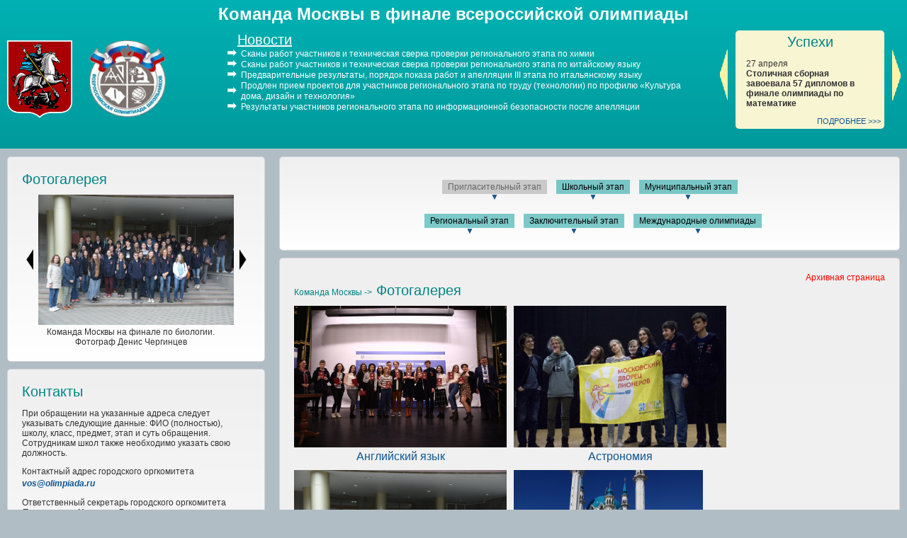

--- FILE ---
content_type: text/html; charset=UTF-8
request_url: https://vos.olimpiada.ru/team/year/2019/galery
body_size: 7245
content:
<!DOCTYPE html>
<html>
<head>
<script src="/Admin/js/jquery-1.7.min.js"></script>
<script src="/Admin/js/jquery.form.js"></script>
<script type="text/javascript" src="https://www.google.com/jsapi"></script>
<script src="/Admin/js/user_functions.js?ver=1"></script>
<script>
google.load("visualization", "1", {packages:["corechart"]});
</script>
<title>Всероссийская олимпиада в Москве | Команда Москвы</title>
<meta name="description" content="">
<meta name="keywords" content="">
<link media="all" href="/css/style.css?date=20260201013448" rel="stylesheet">
<link media="all" href="/css/header.css?date=20260201013448" rel="stylesheet">
<script src="/js/tabs.js"></script>
<script src="/js/functions.js?v=2"></script>
<script type="text/javascript" src="/js/fancybox/jquery.mousewheel-3.0.6.pack.js"></script>
<script type="text/javascript" src="/js/fancybox/jquery.fancybox.js?v=2.1.2"></script>
<script type="text/javascript" src="/Admin/js/ui.datepicker.js"></script>
<!-- Letovo VK -->
<script type="text/javascript">!function(){var t=document.createElement("script");t.type="text/javascript",t.async=!0,t.src="https://vk.com/js/api/openapi.js?162",t.onload=function(){VK.Retargeting.Init("VK-RTRG-419236-5XN5H"),VK.Retargeting.Hit()},document.head.appendChild(t)}();</script><noscript><img src="https://vk.com/rtrg?p=VK-RTRG-419236-5XN5H" style="position:fixed; left:-999px;" alt=""/></noscript>
<!-- Letovo VK -->
<link type="text/css" href="/Admin/js/latest.css" rel="stylesheet"/>
<link rel="stylesheet" type="text/css" href="/js/fancybox/jquery.fancybox.css?v=2.1.2" media="screen" />
<link rel="icon" type="image/png" href="/files/imagecache/c05e85be5ba290adc69499c355fb4093.png" /><link rel="apple-touch-icon" sizes="57x57" href="/files/imagecache/1a8f0440c62429bccf9feb2a2872f61a.png"><link rel="apple-touch-icon" sizes="114x114" href="/files/imagecache/48a738918acf2bd11846d2b7ee9d0038.png"><link rel="apple-touch-icon" sizes="72x72" href="/files/imagecache/da8a6f019bafba7b8e81d8078f0a9226.png"><link rel="apple-touch-icon" sizes="144x144" href="/files/imagecache/d49dda580721f83725b50f0f56d62c7b.png"><link rel="apple-touch-icon" sizes="60x60" href="/files/imagecache/b72cea7198dd17d3d4a1bddf54ac8f45.png"><link rel="apple-touch-icon" sizes="120x120" href="/files/imagecache/a19f981f448f7a8f53aae8f13daac4d5.png"><link rel="apple-touch-icon" sizes="76x76" href="/files/imagecache/c9072d2560ec803a91a5a6d96840cea3.png"><link rel="apple-touch-icon" sizes="152x152" href="/files/imagecache/704c2394815aa2fc3384032fe7a65d79.png"></head><body><table class="main_table" cellpadding="0" cellspacing="0">
    <tr>
        <td class="head">
			<table style="width:100%; min-width:1190px;">
	<tr>
		<td style="text-align:center;"><a class="site_name" href="/team">Команда Москвы в финале всероссийской олимпиады</a></td>
	</tr>
</table>
<table class="team-head" cellspacing=0 cellpadding=0 style="position:absolute; top:0; z-index:2; width:100%; min-width:1190px; margin-top: 40px;">
	<tr>
		<td style="width:270px; padding-left:10px; font-size:16px; text-align:left; padding-right:15px; padding-top:0px; position:relative; color:#fff; vertical-align:middle">
			<a class="gerb" href="/"><img src="/images/gerb.png"></a>
			<a class="logo" href="/"><img src="/images/logo.png"></a>
		</td>
		<td style="padding-left:15px; padding-right:15px; padding-top:5px; position:relative;">
			<table class="news" cellpadding="0" cellspacing="0">
				<thead>
					<tr><td> </td><td><a href="/news" style="text-decoration:underline">Новости</a></td></tr>
				</thead>
				<tbody>
					<tr><td><img src="/images/li_news.png" width="15"/></td>
						<td style="padding-left:5px;"><a href="/news/6733"> Сканы работ участников и техническая сверка проверки регионального этапа по химии</a></td></tr><tr><td><img src="/images/li_news.png" width="15"/></td>
						<td style="padding-left:5px;"><a href="/news/6753"> Сканы работ участников и техническая сверка проверки регионального этапа по китайскому языку</a></td></tr><tr><td><img src="/images/li_news.png" width="15"/></td>
						<td style="padding-left:5px;"><a href="/news/6751"> Предварительные результаты, порядок показа работ и апелляции III этапа по итальянскому языку</a></td></tr><tr><td><img src="/images/li_news.png" width="15"/></td>
						<td style="padding-left:5px;"><a href="/news/6741"> Продлен прием проектов для участников регионального этапа по труду (технологии) по профилю «Культура дома, дизайн и технология»</a></td></tr><tr><td><img src="/images/li_news.png" width="15"/></td>
						<td style="padding-left:5px;"><a href="/news/6740"> Результаты участников регионального этапа по информационной безопасности после апелляции</a></td></tr>				</tbody>
			</table>
			
		</td>
				<td style="text-align:center;width:260px">
			<table>
				<tr>
					<td>
						<a class="a_left">
							<img src="/images/a_left.png">
						</a>
					</td>
					<td>
						<div class="header_team_block">
							<span class="name_block_2" style="text-align:center">Успехи</span>
							
							<div class="list" style="width:5040px;">
								<div id="slide_1">27 апреля<br><b>Столичная сборная завоевала 57 дипломов в финале олимпиады по математике</b>
										<a href="/news/2068">ПОДРОБНЕЕ >>></a>
									</div><div id="slide_2">27 апреля<br><b>Москвичи - абсолютные победители в 9 и 11 классах в финале олимпиады по биологии</b>
										<a href="/news/2067">ПОДРОБНЕЕ >>></a>
									</div><div id="slide_3">26 апреля<br><b>Ученица столичной школы стала абсолютной победительницей в финале по немецкому языку</b>
										<a href="/news/2064">ПОДРОБНЕЕ >>></a>
									</div><div id="slide_4">26 апреля<br><b>Москвич стал абсолютным победителем финала олимпиады по географии</b>
										<a href="/news/2065">ПОДРОБНЕЕ >>></a>
									</div><div id="slide_5">26 апреля<br><b>Команда Москвы завоевала 49 дипломов в финале олимпиады по ОБЖ</b>
										<a href="/news/2066">ПОДРОБНЕЕ >>></a>
									</div><div id="slide_6">25 апреля<br><b>Московские правоведы завоевали в финале олимпиады 65 дипломов</b>
										<a href="/news/2063">ПОДРОБНЕЕ >>></a>
									</div><div id="slide_7">20 апреля<br><b>В Краснодарском крае наградили победителей и призеров финала по экологии</b>
										<a href="/news/2055">ПОДРОБНЕЕ >>></a>
									</div><div id="slide_8">19 апреля<br><b>Триумф москвичей в финале по литературе: абсолютные победители, 51 диплом и 7 спецпризов</b>
										<a href="/news/2053">ПОДРОБНЕЕ >>></a>
									</div><div id="slide_9">19 апреля<br><b>В финале по искусству москвичи стали абсолютными победителями среди 9 и 10 классов</b>
										<a href="/news/2054">ПОДРОБНЕЕ >>></a>
									</div><div id="slide_10">18 апреля<br><b>Москвичи завоевали 24 диплома на финале по физической культуре</b>
										<a href="/news/2052">ПОДРОБНЕЕ >>></a>
									</div><div id="slide_11">16 апреля<br><b>В финале по информатике москвичи продемонстрировали отличный результат</b>
										<a href="/news/2050">ПОДРОБНЕЕ >>></a>
									</div><div id="slide_12">14 апреля<br><b>Столичные школьники привезут 19 дипломов с финала по технологии</b>
										<a href="/news/2047">ПОДРОБНЕЕ >>></a>
									</div><div id="slide_13">12 апреля<br><b>В копилке команды Москвы по английскому языку 45 дипломов</b>
										<a href="/news/2043">ПОДРОБНЕЕ >>></a>
									</div><div id="slide_14">11 апреля<br><b>В финале по истории москвичи завоевали 54 диплома</b>
										<a href="/news/2041">ПОДРОБНЕЕ >>></a>
									</div><div id="slide_15">10 апреля<br><b>Москвичи блестяще выступили в финале по физике</b>
										<a href="/news/2040">ПОДРОБНЕЕ >>></a>
									</div><div id="slide_16">6 апреля<br><b>Москвичи - абсолютные победители финала по русскому языку</b>
										<a href="/news/2033">ПОДРОБНЕЕ >>></a>
									</div><div id="slide_17">3 апреля<br><b>Девятиклассник из Москвы - абсолютный победитель по обществознанию в своей параллели</b>
										<a href="/news/2031">ПОДРОБНЕЕ >>></a>
									</div><div id="slide_18">1 апреля<br><b>Две москвички поделили первое место в финале по испанскому языку</b>
										<a href="/news/2026">ПОДРОБНЕЕ >>></a>
									</div><div id="slide_19">1 апреля<br><b>Москвичка - абсолютная победительница в финале по итальянскому языку</b>
										<a href="/news/2025">ПОДРОБНЕЕ >>></a>
									</div><div id="slide_20">1 апреля<br><b>Столичная сборная получила 12 дипломов в финале по китайскому языку</b>
										<a href="/news/2024">ПОДРОБНЕЕ >>></a>
									</div><div id="slide_21">27 марта<br><b>Москвичи - абсолютные победители в финале по экономике</b>
										<a href="/news/2017">ПОДРОБНЕЕ >>></a>
									</div><div id="slide_22">24 марта<br><b>В Самаре наградили победителей и призеров финала по астрономии</b>
										<a href="/news/2014">ПОДРОБНЕЕ >>></a>
									</div><div id="slide_23">23 марта<br><b>Москвичи - абсолютные победители среди 9 и 10 классов в финале по химии</b>
										<a href="/news/2012">ПОДРОБНЕЕ >>></a>
									</div><div id="slide_24">23 марта<br><b>Команда Москвы завоевала 42 диплома в финале по французскому языку</b>
										<a href="/news/2013">ПОДРОБНЕЕ >>></a>
									</div>							</div>
						</div>
					</td>
					<td>
						<a class="a_right">
							<img src="/images/a_right.png">
						</a>
					</td>
				</tr>
			</table>
		</td>
			</tr>
</table>
        </td>
    </tr>
	<tr>
        <td>
            <table class="main_block" cellpadding="0" cellspacing="0">
                <tr>
                    <td width="30%" style="min-width:350px">
                   
                    		                    
                    	                   		<div class="div_main_block">
							<a href="/team/year/2019/galery" style="font-size:20px" class="name_block_2">Фотогалерея</a>
							<script>
	function change_photo(num)
	{
		i=i+num;
		if(i<0) i=img.length-1;
		if(i>img.length-1) i=0;
		$('#galery_img').attr("src",img[i][0]);
		$('#galery_text').html(img[i][1]);
		$('#galery_a').attr("href","/team/year/2019/galery?subject="+img[i][2]);
	}
	var i=0;
	var img = [
["/files/m_galery/6165/chem-2274.JPG","Церемония открытия финала по химии. Фото Эмилии Гафуровой.","124"],["/files/m_galery/6175/002astr2.jpg.jpg","Участники команды Москвы на финале по астрономии. Фото Татьяны Шаровой","127"],["/files/m_galery/6181/fren-team-win.jpg","Команда Москвы по французскому языку. Награждение победителей и призеров","132"],["/files/m_galery/6240/IMG_3984.jpg","Абсолютные победители по экономике. Фото Николая Котельникова","133"],["/files/m_galery/6295/chin-msk-all.jpg","Команда Москвы по китайскому языку",""],["/files/m_galery/6298/span-all.jpg","Команда Москвы по испанскому языку",""],["/files/m_galery/6306/002image3_jpeg.jpeg","Победители и призеры по итальянскому языку","143"],["/files/m_galery/6339/soci_all.jpg","Команда Москвы по обществознанию на награждении","135"],["/files/m_galery/6363/004IMG_6704_jpg.jpeg","Москвичи на финале по физике","123"],["/files/m_galery/6404/msk.jpg","Команда Москвы по русскому языку после награждения. Фото Николая Котельникова","128"],["/files/m_galery/6405/001DSCN4230.JPG.JPG","Команда Москвы по английскому язык перед МГЛУ","130"],["/files/m_galery/6504/IMG_5568-01.jpg","Москвичи на финале по литературе. Фото Иды Белословцевой","129"],["/files/m_galery/6590/WhatsApp_Image_2019-04-17_at_10_39_56.jpeg","Команда Москвы по экологии на экскурсии (Красная Поляна)","137"],["/files/m_galery/6642/002DSC03593.JPG.JPG","Команда Москвы по физической культуре после награждения","141"],["/files/m_galery/6649/006DSC_0348.JPG.JPG","Команда Москвы по МХК на закрытии олимпиады. Фотограф: Алина Дильмухаметова","138"],["/files/m_galery/6688/017IMG_9925_JPG.JPG","Команда Москвы на финале по немецкому языку. Фотограф Екатерина Гаврилова.","131"],["/files/m_galery/6698/0108.jpg.jpg","Команда Москвы на финале по биологии. Фотограф Денис Чергинцев","125"],["/files/m_galery/6751/4.jpg","Команда Москвы на финале по географии","126"],["/files/m_galery/6775/001WEDD_jpg.jpg","Команда Москвы по ОБЖ на награждении. Фотограф Муаед Катаев","139"],["/files/m_galery/6797/006IMG_0286_jpg.jpg","Награждение победителей и призеров по математике. Фотограф Анастасия Паршакова","121"] ]
</script>
<a style="width:5%;display:block;float:left;margin-top:40px" href="javascript:change_photo(-1)">
	<img style="width:100%" src="/images/a_left_black.png">
</a>
<a id="galery_a" href="/team/year/2019/galery?subject=125" style="width:90%;display:block;float:left;text-align:center">
	<img id="galery_img" src="/files/m_galery/6698/0108.jpg.jpg" style="width:95%"/>
	<span id="galery_text" style="width:95%;display:block">Команда Москвы на финале по биологии. Фотограф Денис Чергинцев</span>
</a>
<a style="width:5%;display:block;float:left;margin-top:40px" href="javascript:change_photo(1)">
	<img style="width:100%" src="/images/a_right_black.png">
</a>
<div style="clear:both"></div>                        </div>
                                                <div class="div_main_block">  
							<span class="name_block_2">Контакты</span>
                            <p><span style="color: #333333;"><span style="color: #333333;">При обращении на указанные адреса следует указывать следующие данные: ФИО (полностью), школу, класс, предмет, этап и суть обращения. Сотрудникам школ также необходимо указать свою должность.</span></span></p>
<p><span style="color: #333333;"><span style="color: #333333;">Контактный адрес <span style="color: #333333;">городского</span> оргкомитета</span><em> <span style="font-size: medium;"><strong><span style="color: blue;"><a href="mailto:vos@olimpiada.ru">vos@olimpiada.ru</a></span></strong></span></em></span></p>
<p><span style="color: #333333;">Ответственный секретарь городского оргкомитета <br /><em><strong>Петровская Наталья Вячеславовна<br /></strong></em><strong><a href="mailto:np@mosolymp.ru">np@mosolymp.ru</a></strong><br /></span></p>
<p><strong>Контакты <a href="/msd-contacts">координаторов первого и второго этапов</a> в&nbsp;межрайонных советах директоров.</strong></p>
<p><a href="/inclusive">Специальные условия для участия в мероприятиях</a></p>
<p>Контакты <a href="/gpmk-contacts">городских предметно-методических комиссий</a>.</p>
<p><span style="color: #333333;">По поручению Департамента образования и науки координацию организационной работы осуществляет <a href="http://cpm.dogm.mos.ru" target="_blank" rel="noopener">ГАОУ ДПО Центр педагогического мастерства</a>.</span></p>
<p><span style="color: #333333;">Научный руководитель</span> <span style="color: #333333;">ГАОУ ДПО ЦПМ <br /><strong>Иван Валериевич Ященко</strong></span><strong><br /></strong><strong> <span style="color: blue;"><a href="mailto:iv@mosolymp.ru">iv@mosolymp.ru</a></span></strong></p>                        </div>
                        
							<a href="http://olimpiada.ru/">
								<img style="max-width:300px;margin-left:30px; border: none;" src="http://info.olimpiada.ru/upload/images/tipovie_saiti/inform_o_ru.png"/>
							</a>
                        </td>
						<td width="70%">
						<div class="div_main_block">
														<style>
.nav_year_pages .nav
{
	background: rgba(0,153,153,0.5);
}
.nav_year_pages_selected .nav
{
	background: #efe9a9;
}
.nav_years_list
{
	background:#66cccc;
}
</style>
<!--<div class="nav_year_pages" style="margin-left: 0; width: 800px;"><a class="nav" style="" href="/2020/invite">Пригласительный школьный этап  2020/21 учебного года</a></div>
<div style="clear: both;"></div>-->
<div style="display: block; text-align: center;">
<div style="display: block;height: 15px;"></div>
<div style="clear: both;"></div>
			
	<div style="margin-left:0px" class="nav_year_pages_noneact"><span class="nav">Пригласительный этап</span><br><a class="nav_years_toggle" href="javascript:void(0)" onclick="$('.nav_years_list').hide();$('#nav_years_list_6').show()">&#9660;</a><div id="nav_years_list_6" class="nav_years_list"><a href="/2025/invite" class="n_years">2025/26</a><a href="/2024/invite" class="n_years">2024/25</a><a href="/2023/invite" class="n_years">2023/24</a><a href="/2022/invite" class="n_years">2022/23</a><a href="/2021/invite" class="n_years">2021/22</a><a href="/2020/invite" class="n_years">2020/21</a></div></div>	<div  class="nav_year_pages"><a class="nav" href="/2018/school">Школьный этап</a><br><a class="nav_years_toggle" href="javascript:void(0)" onclick="$('.nav_years_list').hide();$('#nav_years_list_5').show()">&#9660;</a><div id="nav_years_list_5" class="nav_years_list"><a href="/2025/school" class="n_years">2025/26</a><a href="/2024/school" class="n_years">2024/25</a><a href="/2023/school" class="n_years">2023/24</a><a href="/2022/school" class="n_years">2022/23</a><a href="/2021/school" class="n_years">2021/22</a><a href="/2020/school" class="n_years">2020/21</a><a href="/2019/school" class="n_years">2019/20</a><a href="/2018/school" class="n_years">2018/19</a><a href="/2017/school" class="n_years">2017/18</a><a href="/2016/school" class="n_years">2016/17</a><a href="/2015/school" class="n_years">2015/16</a><a href="/2014/school" class="n_years">2014/15</a><a href="/2013/school" class="n_years">2013/14</a><a href="/2012/school" class="n_years">2012/13</a></div></div>		<div class="nav_year_pages"><a class="nav" href="/2018/okrug">Муниципальный этап</a><br><a class="nav_years_toggle" href="javascript:void(0)" onclick="$('.nav_years_list').hide();$('#nav_years_list_4').show()">&#9660;</a><div id="nav_years_list_4" class="nav_years_list"><a href="/2025/okrug" class="n_years">2025/26</a><a href="/2024/okrug" class="n_years">2024/25</a><a href="/2023/okrug" class="n_years">2023/24</a><a href="/2022/okrug" class="n_years">2022/23</a><a href="/2021/okrug" class="n_years">2021/22</a><a href="/2020/okrug" class="n_years">2020/21</a><a href="/2019/okrug" class="n_years">2019/20</a><a href="/2018/okrug" class="n_years">2018/19</a><a href="/2017/okrug" class="n_years">2017/18</a><a href="/2016/okrug" class="n_years">2016/17</a><a href="/2015/okrug" class="n_years">2015/16</a><a href="/2014/okrug" class="n_years">2014/15</a><a href="/2013/okrug" class="n_years">2013/14</a><a href="/2012/okrug" class="n_years">2012/13</a><a href="/2011/okrug" class="n_years">2011/12</a></div></div>	<div style="display: block; height: 20px;"></div>
		<div class="nav_year_pages"><a class="nav" href="/2019/region">Региональный этап</a><br><a class="nav_years_toggle" href="javascript:void(0)" onclick="$('.nav_years_list').hide();$('#nav_years_list_3').show()">&#9660;</a><div id="nav_years_list_3" class="nav_years_list"><a href="/2026/region" class="n_years">2025/26</a><a href="/2025/region" class="n_years">2024/25</a><a href="/2024/region" class="n_years">2023/24</a><a href="/2023/region" class="n_years">2022/23</a><a href="/2022/region" class="n_years">2021/22</a><a href="/2021/region" class="n_years">2020/21</a><a href="/2020/region" class="n_years">2019/20</a><a href="/2019/region" class="n_years">2018/19</a><a href="/2018/region" class="n_years">2017/18</a><a href="/2017/region" class="n_years">2016/17</a><a href="/2016/region" class="n_years">2015/16</a><a href="/2015/region" class="n_years">2014/15</a><a href="/2014/region" class="n_years">2013/14</a><a href="/2013/region" class="n_years">2012/13</a><a href="/2012/region" class="n_years">2011/12</a></div></div>	<div class="nav_year_pages"><a class="nav" href="/team/year/2019">Заключительный этап</a><br><a class="nav_years_toggle" href="javascript:void(0)" onclick="$('.nav_years_list').hide();$('#nav_years_list_2').show()">&#9660;</a><div id="nav_years_list_2" class="nav_years_list"><a href="/team/year/2025" class="n_years">2024/25</a><a href="/team/year/2024" class="n_years">2023/24</a><a href="/team/year/2023" class="n_years">2022/23</a><a href="/team/year/2022" class="n_years">2021/22</a><a href="/team/year/2021" class="n_years">2020/21</a><a href="/team/year/2020" class="n_years">2019/20</a><a href="/team/year/2019" class="n_years">2018/19</a><a href="/team/year/2018" class="n_years">2017/18</a><a href="/team/year/2017" class="n_years">2016/17</a><a href="/team/year/2016" class="n_years">2015/16</a><a href="/team/year/2015" class="n_years">2014/15</a><a href="/team/year/2014" class="n_years">2013/14</a><a href="/team/year/2013" class="n_years">2012/13</a><div style="display:block;width:80px;float:left"></div></div></div>	<div class="nav_year_pages"><a class="nav" href="/2019/world">Международные олимпиады</a><br><a class="nav_years_toggle" href="javascript:void(0)" onclick="$('.nav_years_list').hide();$('#nav_years_list_1').show()">&#9660;</a><div id="nav_years_list_1" class="nav_years_list"><a href="/2025/world" class="n_years">2024/25</a><a href="/2024/world" class="n_years">2023/24</a><a href="/2023/world" class="n_years">2022/23</a><a href="/2022/world" class="n_years">2021/22</a><a href="/2021/world" class="n_years">2020/21</a><a href="/2020/world" class="n_years">2019/20</a><a href="/2019/world" class="n_years">2018/19</a><a href="/2018/world" class="n_years">2017/18</a><a href="/2017/world" class="n_years">2016/17</a><a href="/2016/world" class="n_years">2015/16</a><a href="/2015/world" class="n_years">2014/15</a><a href="/2014/world" class="n_years">2013/14</a><a href="/2013/world" class="n_years">2012/13</a><a href="/2012/world" class="n_years">2011/12</a><a href="/2011/world" class="n_years">2010/11</a><a href="/2010/world" class="n_years">2009/10</a><a href="/2009/world" class="n_years">2008/09</a><a href="/2008/world" class="n_years">2007/08</a><a href="/2007/world" class="n_years">2006/07</a><a href="/2006/world" class="n_years">2005/06</a></div></div></div>
<div style="clear:both"></div>
</div>
<div class="div_main_block">
						<p style="text-align: right;color: red;margin:0">Архивная страница</p><span class="headlineM">
<span class="name_block_2">
<a class="team_link_none_decoration" href="/team/year/2019">Команда Москвы -></a>
Фотогалерея
</span>
</span><div class="galery_subject"><a href="/team/year/2019/galery?subject=130"><img src="/files/m_galery/6453/pob-all-vosh-engl-final-18-9.jpg"/><br>Английский язык</a></div><div class="galery_subject"><a href="/team/year/2019/galery?subject=127"><img src="/files/m_galery/6191/astr-z-6.jpg"/><br>Астрономия</a></div><div class="galery_subject"><a href="/team/year/2019/galery?subject=125"><img src="/files/m_galery/6698/0108.jpg.jpg"/><br>Биология </a></div><div class="galery_subject"><a href="/team/year/2019/galery?subject=126"><img src="/files/m_galery/6751/4.jpg"/><br>География </a></div><div class="galery_subject"><a href="/team/year/2019/galery?subject=122"><img src="/files/m_galery/6567/IMG_6137.jpg"/><br>Информатика </a></div><div class="galery_subject"><a href="/team/year/2019/galery?subject=138"><img src="/files/m_galery/6649/006DSC_0348.JPG.JPG"/><br>Искусство (МХК)</a></div><div class="galery_subject"><a href="/team/year/2019/galery?subject=145"><img src="/files/m_galery/6298/span-all.jpg"/><br>Испанский, итальянский, китайский</a></div><div class="galery_subject"><a href="/team/year/2019/galery?subject=134"><img src="/files/m_galery/6379/001photo022_jpg.jpeg"/><br>История</a></div><div class="galery_subject"><a href="/team/year/2019/galery?subject=143"><img src="/files/m_galery/6292/ital-mk-all.jpg"/><br>Итальянский язык</a></div><div class="galery_subject"><a href="/team/year/2019/galery?subject=129"><img src="/files/m_galery/6645/32-3.jpg"/><br>Литература </a></div><div class="galery_subject"><a href="/team/year/2019/galery?subject=121"><img src="/files/m_galery/6797/006IMG_0286_jpg.jpg"/><br>Математика </a></div><div class="galery_subject"><a href="/team/year/2019/galery?subject=131"><img src="/files/m_galery/6688/017IMG_9925_JPG.JPG"/><br>Немецкий язык</a></div><div class="galery_subject"><a href="/team/year/2019/galery?subject=139"><img src="/files/m_galery/6736/006DSC01975_JPG.JPG"/><br>ОБЖ</a></div><div class="galery_subject"><a href="/team/year/2019/galery?subject=135"><img src="/files/m_galery/6339/soci_all.jpg"/><br>Обществознание</a></div><div class="galery_subject"><a href="/team/year/2019/galery?subject=136"><img src="/files/m_galery/6661/0012K2A8889_jpg.jpg"/><br>Право</a></div><div class="galery_subject"><a href="/team/year/2019/galery?subject=128"><img src="/files/m_galery/6404/msk.jpg"/><br>Русский язык </a></div><div class="galery_subject"><a href="/team/year/2019/galery?subject=140"><img src="/files/m_galery/6420/DSC_7679.jpg"/><br>Технология</a></div><div class="galery_subject"><a href="/team/year/2019/galery?subject=123"><img src="/files/m_galery/6363/004IMG_6704_jpg.jpeg"/><br>Физика </a></div><div class="galery_subject"><a href="/team/year/2019/galery?subject=141"><img src="/files/m_galery/6642/002DSC03593.JPG.JPG"/><br>Физическая культура</a></div><div class="galery_subject"><a href="/team/year/2019/galery?subject=132"><img src="/files/m_galery/6181/fren-team-win.jpg"/><br>Французский язык</a></div><div class="galery_subject"><a href="/team/year/2019/galery?subject=124"><img src="/files/m_galery/6168/chem-2288.JPG"/><br>Химия</a></div><div class="galery_subject"><a href="/team/year/2019/galery?subject=137"><img src="/files/m_galery/6672/002IMG_0107-3_jpg.jpg"/><br>Экология </a></div><div class="galery_subject"><a href="/team/year/2019/galery?subject=133"><img src="/files/m_galery/6239/IMG_3783.jpg"/><br>Экономика </a></div><div style="clear:both"></div>													</div></td>
                    </tr>
            </table>
        </td>
    </tr>
        <tr>
        	<td>
            	<div class="footer">
                	<table width="100%" cellpadding="5" cellspacing="0">
                    	<tr>
                        	<td align="left">
								                            </td>
                            <td align="right">Copyright ©2026 <a href="http://www.mccme.ru/">МЦНМО</a></td>
                        </tr>
                    </table>
					<!-- Yandex.Metrika counter -->
<script type="text/javascript">
(function (d, w, c) {
    (w[c] = w[c] || []).push(function() {
        try {
            w.yaCounter17524870 = new Ya.Metrika({id:17524870,
                    webvisor:true,
                    clickmap:true,
                    trackLinks:true,
                    accurateTrackBounce:true});
        } catch(e) { }
    });

    var n = d.getElementsByTagName("script")[0],
        s = d.createElement("script"),
        f = function () { n.parentNode.insertBefore(s, n); };
    s.type = "text/javascript";
    s.async = true;
    s.src = (d.location.protocol == "https:" ? "https:" : "http:") + "//mc.yandex.ru/metrika/watch.js";

    if (w.opera == "[object Opera]") {
        d.addEventListener("DOMContentLoaded", f, false);
    } else { f(); }
})(document, window, "yandex_metrika_callbacks");
</script>
<noscript><div><img src="//mc.yandex.ru/watch/17524870" style="position:absolute; left:-9999px;" alt="" /></div></noscript>
<!-- /Yandex.Metrika counter -->

<!-- Yandex.Metrika counter -->
<script type="text/javascript">
(function (d, w, c) {
    (w[c] = w[c] || []).push(function() {
        try {
            w.yaCounter18559432 = new Ya.Metrika({id:18559432,
                    webvisor:true,
                    clickmap:true,
                    trackLinks:true,
                    accurateTrackBounce:true});
        } catch(e) { }
    });

    var n = d.getElementsByTagName("script")[0],
        s = d.createElement("script"),
        f = function () { n.parentNode.insertBefore(s, n); };
    s.type = "text/javascript";
    s.async = true;
    s.src = (d.location.protocol == "https:" ? "https:" : "http:") + "//mc.yandex.ru/metrika/watch.js";

    if (w.opera == "[object Opera]") {
        d.addEventListener("DOMContentLoaded", f, false);
    } else { f(); }
})(document, window, "yandex_metrika_callbacks");
</script>
<noscript><div><img src="//mc.yandex.ru/watch/18559432" style="position:absolute; left:-9999px;" alt="" /></div></noscript>
<!-- /Yandex.Metrika counter -->
<script type="text/javascript">!function(){var t=document.createElement("script");t.type="text/javascript",t.async=!0,t.src="https://vk.com/js/api/openapi.js?159",t.onload=function(){VK.Retargeting.Init("VK-RTRG-287624-hm3Nm"),VK.Retargeting.Hit()},document.head.appendChild(t)}();</script><noscript><img src="https://vk.com/rtrg?p=VK-RTRG-287624-hm3Nm" style="position:fixed; left:-999px;" alt=""/></noscript>                </div>
            </td>
        </tr>
</table></body></html>

--- FILE ---
content_type: text/css
request_url: https://vos.olimpiada.ru/css/style.css?date=20260201013448
body_size: 2581
content:
html, body
{
	margin:0px;
	padding:0px;
	width: 100%;
	font-family:Verdana, Geneva, sans-serif;
	background-color:#b1bdc4;
	font-size:12px;
	min-width:1212px;
}

p
{
	color: #333333;
	font-size:12px;
}

span
{
	color: #333333;
	font-size:12px;
}

a
{
	color: #105590;
	font-size:12px;
	text-decoration:none;
}
a.team_link_none_decoration
{
	color: #018385;
	font-size:12px;
	text-decoration:none;
}
a.green_link_none_decoration
{
	color: #315166;
	font-size:12px;
	text-decoration:none;
}
a.green_link_none_decoration:hover 
{
	color: #052c00 !important;
	font-size:12px;
	text-decoration:none; 
}

a.green_link
{
	color: #315166;
	font-size:12px;
	text-decoration:underline;
}

a.green_link:hover 
{
	color: #052c00 !important;
	font-size:12px;
	text-decoration:underline;
}


a:hover
{
	color: #000099;
	font-size:12px;
	text-decoration:none;
}

.main_table
{
	width:100%;
	margin:0px;
	padding:0px;
}
.main_block
{
	width:100%;	
}

.main_block td
{
	vertical-align:top;	
}
.main_block .name_block
{
	color:#315166;
}
.name_block_2
{
	color:#018385;
}
.main_block .name_block, .name_block_2
{
	display:block;
	padding:0px;
	margin-bottom:10px;
	margin-top:0px;
	font-size:20px;
}

.main_block .div_main_block
{
	position:relative;
	margin:10px;
	padding:20px;
	display:block;
	background:#FFF; /* for non-css3 browsers */ 
	filter: progid:DXImageTransform.Microsoft.gradient(startColorstr='#efefef', endColorstr='#ffffff'); /* ��� IE6-9 */
	background: -webkit-gradient(linear, left top, left bottom, from(#efefef), to(#ffffff));
	background: -moz-linear-gradient(top,  #efefef,  #ffffff); /* ��� firefox 3.6+ */ 
	background: -o-linear-gradient(top,  #efefef,  #ffffff); /* ��� Opera 11.10+ */
	background: -ms-linear-gradient(top,  #efefef,  #ffffff); /* ��� IE10+ */
	background: linear-gradient(top,#efefef,#ffffff);
	border: #d5d5d5 1px solid;
	border-radius:5px;
}
.footer
{
	margin:10px;
	padding:20px;
	display:block;
	background:#FFF; /* for non-css3 browsers */ 
	filter: progid:DXImageTransform.Microsoft.gradient(startColorstr='#efefef', endColorstr='#ffffff'); /* ��� IE6-9 */
	background: -webkit-gradient(linear, left top, left bottom, from(#efefef), to(#ffffff));
	background: -moz-linear-gradient(top,  #efefef,  #ffffff); /* ��� firefox 3.6+ */ 
	background: -o-linear-gradient(top,  #efefef,  #ffffff); /* ��� Opera 11.10+ */
	background: -ms-linear-gradient(top,  #efefef,  #ffffff); /* ��� IE10+ */
	background: linear-gradient(top,#efefef,#ffffff);
	border: #d5d5d5 1px solid;
	border-radius:5px;
	color:#565656;
}

.footer a
{
	margin-right:20px;
}

.tableOnMain
{
	font-size:12px;
	width:100%;
}

.tableOnMain .name
{
	font-size:15px;
	color:#000000;
	font-weight:500;
	background:#c9dae4;
}

.tableOnMain a
{
	font-size:12px;
	color:#105590;
	text-decoration:underline;
}

#tabs, #tabsText{
	list-style:none;
	padding:0;
	margin:0;
	position:relative;
}
#tabs
{
	z-index:1;
}
#tabs li{
	padding:5px 10px;
	margin:0;
	float:right;
	cursor:pointer;
	/*background:#CCC;*/
	background:#ECEEF0; /* for non-css3 browsers */ 
	/*filter: progid:DXImageTransform.Microsoft.gradient(startColorstr='#efefef', endColorstr='#a5abcc'); 
	background: -webkit-gradient(linear, left top, left bottom, from(#efefef), to(#a5abcc));
	background: -moz-linear-gradient(top,  #efefef,  #a5abcc); 
	background: -o-linear-gradient(top,  #efefef,  #a5abcc); 
	background: -ms-linear-gradient(top,  #efefef,  #a5abcc); 
	background: linear-gradient(top,#efefef,#a5abcc);*/
	border-radius: 5px;
	border: #89939b solid 1px;
	margin-right:1px;
	margin-bottom: -5px;
	height: 20px;
	font-weight: bold;
	color: #315166;
}
#tabs li.current{
background:#315166; /* for non-css3 browsers #9CB5DA*/ 
/*	filter: progid:DXImageTransform.Microsoft.gradient(startColorstr='#c5d0df', endColorstr='#6671a5');
	background: -webkit-gradient(linear, left top, left bottom, from(#c5d0df), to(#6671a5));
	background: -moz-linear-gradient(top,  #c5d0df,  #6671a5); 
	background: -o-linear-gradient(top,  #c5d0df,  #6671a5); 
	background: -ms-linear-gradient(top,  #c5d0df,  #6671a5);
	background: linear-gradient(top,#c5d0df,#6671a5);*/
color:#fff;}

#tabs li a
{
	text-decoration:none;
	color: #315166;
}
#tabs li.current a
{
	text-decoration:none;
	color: #fff;
}
#tabsText{
	clear:both;
	z-index:2;
}
#tabsText li{
	padding:0px;
	/*position:absolute;*/
	width:100%;
	display:none;
}

#tabsText table{
	margin:5px;
	border: #89939b solid 1px;
}

.mainTableInfo
{
	background-color:#ccd4e4; 
	width:100%;
	color:#000000;
	margin:0px !important;
}
.mainTableInfo td:first-child
{
	width:160px;
}
.mainTableInfo td:first-child b 
{
	display: block;
	float:left;
	margin-right: 10px;
}
.mainTableInfo thead td:first-child span, .mainTableInfo thead td:first-child a
{
	display: block;
	float:left;
	margin-top: -7px;
	font-size: 20px;
	text-decoration: none;
}
.mainTableInfo thead
{
	background-color:#b1bdc4; 
	color:#315166;
	font-size: 12px !important;
}

.mainTableInfo .line_type1
{
	background-color: #dce6ea;
}


.mainTableInfo .line_type2
{
	background-color: #ffffff;
}

.data
{
	font-size:12px;
	color:#7e7d84;
	margin-right: 5px;
}

.news_headline
{
	font-weight: bold;
	text-decoration:none;
}
.news_headline:hover
{
	font-weight: bold;
	text-decoration:underline;
} 

.m_soon
{
	list-style-type:none;
	margin:0px;
	padding:0px;
}

.m_soon li
{
	margin-top:10px;
}

#footer_menu
{
	margin:0px;
	padding:0px;
	list-style-type:none;
}

#footer_menu li
{
	margin-left:20px;
	display:inline;
}

.periods
{
	//margin-left:10px;
}

#counter
{
	list-style-type:none;
	padding-left:0px;
}
#counter li
{
	float:left;
	display: block;
	position:relative;
	width: 20px;
	height: 15px;
	text-align:center;
	padding:5px;
}
#counter .selected
{
	color:#414142;
	font-weight:bold;
}
.news_pages span
{
	display: block;
	position:relative;
	float:left;
	text-align:left;
	font-style:italic;
	color:#315166;
	margin-left:5px;
	padding-top:5px;
}
.news_pages input
{
	margin-left:20px;
	display: block;
	position:relative;
	float:left;
	text-align:right;
	width:30px;
	color:#414142;
}
.news_pages .show_all
{
	display:block;
	float:left;
	margin-left:20px;	
	background: #42ABE6;/*url("/images/bg_button.png") repeat-x scroll 0 0 transparent;*/
    color: #FFFFFF;
    font-size: 11px;
    height: 18px;
    padding: 3px;
    text-align: center;
    text-decoration: none;
    width: 90px;
}
.with_middle_td td
{
	vertical-align:middle;
}
.team_table td a
{
	rgb(68,68,68);
}
.team_table tr
{
	height:35px;
}
.team_table td
{
	width:15%;
	height:35px;
	vertical-align: top;
}
.team_table a
{
	display:block;
	height:35px;
  color: rgb(68,68,68);
  text-decoration: none;
  padding: .2em 1.2em;
  outline: none;
  border: 1px solid rgba(0,0,0,0.1);
  border-radius: 2px;
  background: #d9d9d9;
  background: linear-gradient(to top,#d9d9d9, #d5d5d5);
}
.team_table a:hover
{
border: 1px solid rgb(198,198,198);
  background: #f7f7f7;
  background: linear-gradient(#f7f7f7, #f1f1f1);*/
 /* box-shadow: 2px 2px 3px rgba(0,0,0,.1);*/
}
.header_team_block
{
	position:relative;
	overflow: hidden;
	display:block;
	height:129px;
	border-radius:5px;
	width:200px;
	background:#f8f5d3;
	padding:5px;
}
.a_left {
    left: 0px;
}
.a_right {
    right: 0px;
}
.a_left, .a_right {
	background: transparent;
    display: block;
    cursor:pointer;
    font-size: 26px;
    height: 119px;
    top: 0;
    width: 25px;
    z-index: 40;
}
.header_team_block .list 
{
	display: block;
    height: 84px;
    left: 0;
    top:35px;
    padding-left: 0px;
    position: absolute !important;
}
.header_team_block .list div
{
	position: relative;
	display: block;
    float: left;
    color:#333333;
    text-align:left;
    height: 94px;
    width: 180px;
    padding:5px 15px;
}
.header_team_block .list div a 
{
	position:absolute;
	display:block;
	font-size: 11px;
	bottom:5px;
	right:5px;
	z-index: 40;
}
.galery_subject
{
	display:block;
	float:left;
	margin-right:10px;
	text-align: center;
	margin-bottom: 10px;
}
.galery_subject a
{
	font-size:16px;
}
.galery_subject img 
{
	height:200px;	
}
.galery_image
{
	display:block;
	float:left;
	margin-right:10px;
	text-align: center;	
	margin-bottom: 10px;
	text-align: center;
}
.galery_image img 
{
	height:200px;		
}
.school_name
{
	display:block;
	font-size:16px;
	padding-left: 20px;
}
.school_name a:hover, .school_name a
{
	font-size:14px;
}
.subjects_for_schools
{
	display:none;
	margin-left:40px;
}
.subjects_for_schools td 
{
	padding:2px 15px;
}
.nav_years
{
	display:block;
	float:right;
	margin-left: 10px;
	margin-bottom: 5px;
}
.nav_years span
{
	color:#000;
}
.nav_years span a
{
	color:#315166;
}
.nav_year_pages
{
	display:inline-block;
	position:relative;
}
.nav_year_pages .nav 
{
	padding:3px 8px;
	background: #42ABE6;/*rgba(153,204,153,1);*/
	color:#000;
}
.nav_year_pages_selected,.nav_year_pages_noneact
{
	display:inline-block;
	position:relative;
}
.nav_year_pages_selected,.nav_year_pages_noneact,.nav_year_pages 
{
	text-align:center;
	margin-left: 10px;
}
.nav_year_pages_selected .nav,.nav_year_pages_noneact .nav
{
	padding:3px 8px;
	color:#000;
}
.nav_year_pages_selected .nav
{
	font-weight: bold;
	background: #FDBD46;
}
.nav_year_pages_noneact .nav
{
	background: #c9c9c9;
	color:#666666;
}
.nav_year_pages:hover
{
	color:#fff;
}
.nav_years_list
{
	display:none;
	position:absolute;
	left:0px;
	top:19px;
	background: #b1bdc4;
	z-index: 20;
}
.n_years
{
	display:block;
	float:left;
	margin:5px;
	height:17px;
}
span.n_years
{
	font-weight: bold;
}
.ms_table
{
	display:block;
	border:none;
}
.ms_table td 
{
	border:none;
}
.ms_table td:first-child
{
	width:100px;
}
.date_ms 
{
	display:block;
	color:#800080;
	border-bottom:1px solid #800080;
	margin-bottom: 20px;
	float:left;
}
.date_ms td:nth-child(3)
{
	padding-left:40px;
}
.date_ms td:nth-child(even)
{
	text-align:right;
	padding-left:10px;
}
.date_ms td:nth-child(odd)
{
	text-align:left;
}
.MSDTable
{
	background-color:#ccd4e4; 
	width:100%;
	color:#000000;
	margin:0px !important;
}
.MSDTable td:first-child
{
	/*width:auto;*/
	
}
.MSDTable thead
{
	background-color:#b1bdc4; 
	color:#315166;
	font-size: 12px !important;
}

.MSDTable .line_type1
{
	background-color: #dce6ea;
}


.MSDTable .line_type2
{
	background-color: #ffffff;
}
.bar_olimpiads
{
	display:block;
	width:300px;
	height:16px;
	background: #7cc6c9;
	border:2px solid #039c9a;
}
.bar_olimpiads div.progress
{
	display:block;
	height:16px;
	float:left;
	background: #039c9a;
}
.statistics
{
	display:block;
	margin-top:15px;
	color:#238890;
}
.winners,.prizes
{
	display:block;
	float:left;
	margin:15px 25px;
	width:96px;
	height:96px;
	border-radius:48px;
	text-align: center;
}
.winners .num,.prizes .num
{
	display:block;
	font-size: 30px;
	line-height: 40px;
	font-weight: bold;
	margin-top:16px;
}
.winners 
{
	background: #d4c335;
	border:2px solid #cbb234;
	color:#b9a826;
}
.prizes
{
	background: #d9d9d9;
	border:2px solid #b9b9b9;
	color:#b9b9b9;
}

--- FILE ---
content_type: text/css
request_url: https://vos.olimpiada.ru/css/header.css?date=20260201013448
body_size: 797
content:
.head_team
{
	/*background: #377b32;*/ /* for non-css3 browsers */ 
	background: #00b1b3; /* for non-css3 browsers */ 
	filter: progid:DXImageTransform.Microsoft.gradient(startColorstr='#264357', endColorstr='#315166'); /* для IE6-9 */
	background: -webkit-gradient(linear, left top, left bottom, from(#264357), to(#315166));
	background: -moz-linear-gradient(top,  #264357,  #315166); /* для firefox 3.6+ */ 
	background: -o-linear-gradient(top,  #264357,  #315166); /* для Opera 11.10+ */
	background: -ms-linear-gradient(top,  #264357,  #315166); /* для IE10+ */
	background: linear-gradient(top,#264357,#315166);
}
.head
{
	background: #00b1b3; /* for non-css3 browsers */ 
	filter: progid:DXImageTransform.Microsoft.gradient(startColorstr='#00b1b3', endColorstr='#9acc9b'); /* для IE6-9 */
	background: -webkit-gradient(linear, left top, left bottom, from(#00b1b3), to(#009a9c));
	background: -moz-linear-gradient(top,  #00b1b3,  #009a9c); /* для firefox 3.6+ */ 
	background: -o-linear-gradient(top,  #00b1b3,  #009a9c); /* для Opera 11.10+ */
	background: -ms-linear-gradient(top,  #00b1b3,  #009a9c); /* для IE10+ */
	background: linear-gradient(top,#00b1b3,#009a9c);
}
.head_team, .head
{
	height: 210px;
	vertical-align:top;
	border-bottom:#CCC 1px solid;
	vertical-align:top;
	color:#ffffff;
}

.head td
{
	vertical-align:top;
}

a.a_site_name
{
	color: #ffffff !important;
	font-size:26px!important;
	font-weight:bold;
	width:650px;
	text-decoration:none;
	display:block;
	margin:5px 5px;
}

a.a_site_name:hover
{
	color: #ffffff !important;
	font-size:26px !important;
}

.tdimggerb
{
	padding-left: 30px;
	width: 106px;
}

.tdimggerb a img
{
	height: 150px;
	margin: 5px;
	border:none;
}

.tdimglogo
{
	padding-right: 30px;
	width: 128px;
}

.tdimglogo img
{
	height: 150px;
	margin: 5px;
}

.head_center
{
	width:100%;
}

.head_center td:nth-child(1)
{
	padding-left:10px; 
	width:23%; 
	min-width:170px;
	text-align:right;
}
.head_center .news
{
	height:100%; 
	width:100%;
	margin-left: 10px; 
	padding: 0px; 
	color:#ffffff;
}

.news td:nth-child(1)
{
	width:15px;
	padding-left:10px;
}

.gerb
{
	margin-right: 20px;
	/*position:absolute;
	left:0;
	top:0;*/
}

.gerb img
{
	height: 7vw;
	border:none;
}

.logo, .gerb
{
	height: 140px;
	display: inline-flex;
	align-items: center;
	/*position:absolute;
	right:0;
	top:0;*/
}

.logo img
{
	height: 7vw;
	border:none;
}
.team-head .logo img, .team-head .gerb img
{
	height: 110px;
}

.flex-center
{
	display: flex;
	align-items: center;
	gap: 20px;
}

.site_name
{
	display:block;
	margin:0px;
	margin-top:3px;
	/*position:absolute;*/
	/*top:0px;*/
	width:100%;
	text-align:center;
	font-size:24px;
	color:#fff;
	font-weight:bold;
}

.site_name:hover
{
	display:block;
	margin:0px;
	margin-top:3px;
	/*position:absolute;*/
	/*top:0px;*/
	width:100%;
	text-align:center;
	font-size:24px;
	color:#fff;
}

.news thead a
{
	font-size:20px;
	color:#fff;
	cursor:pointer;
}

.news tbody td
{
	color:#fff;
	vertical-align:middle;
}

.news tbody td a
{
	color:#fff;
	vertical-align:middle;
}

--- FILE ---
content_type: application/javascript
request_url: https://vos.olimpiada.ru/js/tabs.js
body_size: 9921
content:
/*
 * jquery.tools 1.1.1 - The missing UI library for the Web
 * 
 * [tools.tabs-1.0.3, tools.tabs.slideshow-1.0.1, tools.tabs.history-1.0.1, tools.tooltip-1.1.1, tools.tooltip.slide-1.0.0, tools.tooltip.dynamic-1.0.1, tools.scrollable-1.1.1, tools.scrollable.circular-0.5.1, tools.scrollable.autoscroll-1.0.1, tools.scrollable.navigator-1.0.1, tools.scrollable.mousewheel-1.0.1, tools.overlay-1.1.1, tools.overlay.gallery-1.0.0, tools.overlay.apple-1.0.1, tools.expose-1.0.5]
 * 
 * Copyright (c) 2009 Tero Piirainen
 * http://flowplayer.org/tools/
 *
 * Dual licensed under MIT and GPL 2+ licenses
 * http://www.opensource.org/licenses
 * 
 * -----
 * 
 * jquery.event.wheel.js - rev 1 
 * Copyright (c) 2008, Three Dub Media (http://threedubmedia.com)
 * Liscensed under the MIT License (MIT-LICENSE.txt)
 * http://www.opensource.org/licenses/mit-license.php
 * Created: 2008-07-01 | Updated: 2008-07-14
 * 
 * -----
 * 
 * File generated: Fri Sep 18 10:46:43 GMT+00:00 2009
 */
(function(d){d.tools=d.tools||{};d.tools.tabs={version:"1.0.3",conf:{tabs:"a",current:"current",onBeforeClick:null,onClick:null,effect:"default",initialIndex:0,event:"click",api:false,rotate:false},addEffect:function(e,f){c[e]=f}};var c={"default":function(f,e){this.getPanes().hide().eq(f).show();e.call()},fade:function(g,e){var f=this.getConf(),h=f.fadeOutSpeed,j=this.getCurrentPane();if(h){j.fadeOut(h)}else{j.hide()}this.getPanes().eq(g).fadeIn(f.fadeInSpeed,e)},slide:function(f,e){this.getCurrentPane().slideUp(200);this.getPanes().eq(f).slideDown(400,e)},ajax:function(f,e){this.getPanes().eq(0).load(this.getTabs().eq(f).attr("href"),e)}};var b;d.tools.tabs.addEffect("horizontal",function(f,e){if(!b){b=this.getPanes().eq(0).width()}this.getCurrentPane().animate({width:0},function(){d(this).hide()});this.getPanes().eq(f).animate({width:b},function(){d(this).show();e.call()})});function a(g,h,f){var e=this,j=d(this),i;d.each(f,function(k,l){if(d.isFunction(l)){j.bind(k,l)}});d.extend(this,{click:function(k){var o=e.getCurrentPane();var l=g.eq(k);if(typeof k=="string"&&k.replace("#","")){l=g.filter("[href*="+k.replace("#","")+"]");k=Math.max(g.index(l),0)}if(f.rotate){var m=g.length-1;if(k<0){return e.click(m)}if(k>m){return e.click(0)}}if(!l.length){if(i>=0){return e}k=f.initialIndex;l=g.eq(k)}var n=d.Event("onBeforeClick");j.trigger(n,[k]);if(n.isDefaultPrevented()){return}if(k===i){return e}l.addClass(f.current);c[f.effect].call(e,k,function(){j.trigger("onClick",[k])});g.removeClass(f.current);l.addClass(f.current);i=k;return e},getConf:function(){return f},getTabs:function(){return g},getPanes:function(){return h},getCurrentPane:function(){return h.eq(i)},getCurrentTab:function(){return g.eq(i)},getIndex:function(){return i},next:function(){return e.click(i+1)},prev:function(){return e.click(i-1)},bind:function(k,l){j.bind(k,l);return e},onBeforeClick:function(k){return this.bind("onBeforeClick",k)},onClick:function(k){return this.bind("onClick",k)},unbind:function(k){j.unbind(k);return e}});g.each(function(k){d(this).bind(f.event,function(l){e.click(k);return l.preventDefault()})});if(location.hash){e.click(location.hash)}else{e.click(f.initialIndex)}h.find("a[href^=#]").click(function(){e.click(d(this).attr("href"))})}d.fn.tabs=function(i,f){var g=this.eq(typeof f=="number"?f:0).data("tabs");if(g){return g}if(d.isFunction(f)){f={onBeforeClick:f}}var h=d.extend({},d.tools.tabs.conf),e=this.length;f=d.extend(h,f);this.each(function(l){var j=d(this);var k=j.find(f.tabs);if(!k.length){k=j.children()}var m=i.jquery?i:j.children(i);if(!m.length){m=e==1?d(i):j.parent().find(i)}g=new a(k,m,f);j.data("tabs",g)});return f.api?g:this}})(jQuery);
(function(b){var a=b.tools.tabs;a.plugins=a.plugins||{};a.plugins.slideshow={version:"1.0.1",conf:{next:".forward",prev:".backward",disabledClass:"disabled",autoplay:false,autopause:true,interval:3000,clickable:true,api:false}};b.prototype.slideshow=function(e){var f=b.extend({},a.plugins.slideshow.conf),c=this.length,d;e=b.extend(f,e);this.each(function(){var p=b(this),m=p.tabs(),i=b(m),o=m;b.each(e,function(t,u){if(b.isFunction(u)){m.bind(t,u)}});function n(t){return c==1?b(t):p.parent().find(t)}var s=n(e.next).click(function(){m.next()});var q=n(e.prev).click(function(){m.prev()});var h,j,l,g=false;b.extend(m,{play:function(){if(h){return}var t=b.Event("onBeforePlay");i.trigger(t);if(t.isDefaultPrevented()){return m}g=false;h=setInterval(m.next,e.interval);i.trigger("onPlay");m.next()},pause:function(){if(!h){return m}var t=b.Event("onBeforePause");i.trigger(t);if(t.isDefaultPrevented()){return m}h=clearInterval(h);l=clearInterval(l);i.trigger("onPause")},stop:function(){m.pause();g=true},onBeforePlay:function(t){return m.bind("onBeforePlay",t)},onPlay:function(t){return m.bind("onPlay",t)},onBeforePause:function(t){return m.bind("onBeforePause",t)},onPause:function(t){return m.bind("onPause",t)}});if(e.autopause){var k=m.getTabs().add(s).add(q).add(m.getPanes());k.hover(function(){m.pause();j=clearInterval(j)},function(){if(!g){j=setTimeout(m.play,e.interval)}})}if(e.autoplay){l=setTimeout(m.play,e.interval)}else{m.stop()}if(e.clickable){m.getPanes().click(function(){m.next()})}if(!m.getConf().rotate){var r=e.disabledClass;if(!m.getIndex()){q.addClass(r)}m.onBeforeClick(function(t){if(!t){q.addClass(r)}else{q.removeClass(r);if(t==m.getTabs().length-1){s.addClass(r)}else{s.removeClass(r)}}})}});return e.api?d:this}})(jQuery);
(function(d){var a=d.tools.tabs;a.plugins=a.plugins||{};a.plugins.history={version:"1.0.1",conf:{api:false}};var e,b;function c(f){if(f){var g=b.contentWindow.document;g.open().close();g.location.hash=f}}d.fn.onHash=function(g){var f=this;if(d.browser.msie&&d.browser.version<"8"){if(!b){b=d("<iframe/>").attr("src","javascript:false;").hide().get(0);d("body").append(b);setInterval(function(){var i=b.contentWindow.document,j=i.location.hash;if(e!==j){d.event.trigger("hash",j);e=j}},100);c(location.hash||"#")}f.bind("click.hash",function(h){c(d(this).attr("href"))})}else{setInterval(function(){var j=location.hash;var i=f.filter("[href$="+j+"]");if(!i.length){j=j.replace("#","");i=f.filter("[href$="+j+"]")}if(i.length&&j!==e){e=j;d.event.trigger("hash",j)}},100)}d(window).bind("hash",g);return this};d.fn.history=function(g){var h=d.extend({},a.plugins.history.conf),f;g=d.extend(h,g);this.each(function(){var k=d(this).tabs(),j=k.getTabs(),i=k;j.onHash(function(l,m){if(!m||m=="#"){m=k.getConf().initialIndex}k.click(m)});j.click(function(l){location.hash=d(this).attr("href").replace("#","")})});return g.api?f:this}})(jQuery);
(function(c){c.tools=c.tools||{};c.tools.tooltip={version:"1.1.1",conf:{effect:"toggle",fadeOutSpeed:"fast",tip:null,predelay:0,delay:30,opacity:1,lazy:undefined,position:["top","center"],offset:[0,0],cancelDefault:true,relative:false,events:{def:"mouseover,mouseout",input:"focus,blur",widget:"focus mouseover,blur mouseout"},api:false},addEffect:function(d,f,e){b[d]=[f,e]}};var b={toggle:[function(d){var e=this.getConf();this.getTip().css({opacity:e.opacity}).show();d.call()},function(d){this.getTip().hide();d.call()}],fade:[function(d){this.getTip().fadeIn(this.getConf().fadeInSpeed,d)},function(d){this.getTip().fadeOut(this.getConf().fadeOutSpeed,d)}]};function a(e,f){var o=this,j=c(this);e.data("tooltip",o);var k=e.next();if(f.tip){k=c(f.tip);if(k.length>1){k=e.nextAll(f.tip).eq(0);if(!k.length){k=e.parent().nextAll(f.tip).eq(0)}}}function n(t){var s=f.relative?e.position().top:e.offset().top,r=f.relative?e.position().left:e.offset().left,u=f.position[0];s-=k.outerHeight()-f.offset[0];r+=e.outerWidth()+f.offset[1];var p=k.outerHeight()+e.outerHeight();if(u=="center"){s+=p/2}if(u=="bottom"){s+=p}u=f.position[1];var q=k.outerWidth()+e.outerWidth();if(u=="center"){r-=q/2}if(u=="left"){r-=q}return{top:s,left:r}}var h=e.is(":input"),d=h&&e.is(":checkbox, :radio, select, :button"),g=e.attr("type"),m=f.events[g]||f.events[h?(d?"widget":"input"):"def"];m=m.split(/,\s*/);e.bind(m[0],function(q){var p=k.data("trigger");if(p&&p[0]!=this){k.hide()}q.target=this;o.show(q);k.hover(o.show,function(){o.hide(q)})});e.bind(m[1],function(p){o.hide(p)});if(!c.browser.msie&&!h){e.mousemove(function(){if(!o.isShown()){e.triggerHandler("mouseover")}})}if(f.opacity<1){k.css("opacity",f.opacity)}var l=0,i=e.attr("title");if(i&&f.cancelDefault){e.removeAttr("title");e.data("title",i)}c.extend(o,{show:function(q){if(q){e=c(q.target)}clearTimeout(k.data("timer"));if(k.is(":animated")||k.is(":visible")){return o}function p(){k.data("trigger",e);var s=n(q);if(f.tip&&i){k.html(e.data("title"))}var r=c.Event("onBeforeShow");j.trigger(r,[s]);if(r.isDefaultPrevented()){return o}s=n(q);k.css({position:"absolute",top:s.top,left:s.left});b[f.effect][0].call(o,function(){j.trigger("onShow")})}if(f.predelay){clearTimeout(l);l=setTimeout(p,f.predelay)}else{p()}return o},hide:function(q){clearTimeout(k.data("timer"));clearTimeout(l);if(!k.is(":visible")){return}function p(){var r=c.Event("onBeforeHide");j.trigger(r);if(r.isDefaultPrevented()){return}b[f.effect][1].call(o,function(){j.trigger("onHide")})}if(f.delay&&q){k.data("timer",setTimeout(p,f.delay))}else{p()}return o},isShown:function(){return k.is(":visible, :animated")},getConf:function(){return f},getTip:function(){return k},getTrigger:function(){return e},bind:function(p,q){j.bind(p,q);return o},onHide:function(p){return this.bind("onHide",p)},onBeforeShow:function(p){return this.bind("onBeforeShow",p)},onShow:function(p){return this.bind("onShow",p)},onBeforeHide:function(p){return this.bind("onBeforeHide",p)},unbind:function(p){j.unbind(p);return o}});c.each(f,function(p,q){if(c.isFunction(q)){o.bind(p,q)}})}c.prototype.tooltip=function(d){var e=this.eq(typeof d=="number"?d:0).data("tooltip");if(e){return e}var f=c.extend(true,{},c.tools.tooltip.conf);if(c.isFunction(d)){d={onBeforeShow:d}}else{if(typeof d=="string"){d={tip:d}}}d=c.extend(true,f,d);if(typeof d.position=="string"){d.position=d.position.split(/,?\s/)}if(d.lazy!==false&&(d.lazy===true||this.length>20)){this.one("mouseover",function(g){e=new a(c(this),d);e.show(g)})}else{this.each(function(){e=new a(c(this),d)})}return d.api?e:this}})(jQuery);
(function(b){var a=b.tools.tooltip;a.effects=a.effects||{};a.effects.slide={version:"1.0.0"};b.extend(a.conf,{direction:"up",bounce:false,slideOffset:10,slideInSpeed:200,slideOutSpeed:200,slideFade:!b.browser.msie});var c={up:["-","top"],down:["+","top"],left:["-","left"],right:["+","left"]};b.tools.tooltip.addEffect("slide",function(d){var f=this.getConf(),g=this.getTip(),h=f.slideFade?{opacity:f.opacity}:{},e=c[f.direction]||c.up;h[e[1]]=e[0]+"="+f.slideOffset;if(f.slideFade){g.css({opacity:0})}g.show().animate(h,f.slideInSpeed,d)},function(e){var g=this.getConf(),i=g.slideOffset,h=g.slideFade?{opacity:0}:{},f=c[g.direction]||c.up;var d=""+f[0];if(g.bounce){d=d=="+"?"-":"+"}h[f[1]]=d+"="+i;this.getTip().animate(h,g.slideOutSpeed,function(){b(this).hide();e.call()})})})(jQuery);
(function(d){var c=d.tools.tooltip;c.plugins=c.plugins||{};c.plugins.dynamic={version:"1.0.1",conf:{api:false,classNames:"top right bottom left"}};function b(h){var e=d(window);var g=e.width()+e.scrollLeft();var f=e.height()+e.scrollTop();return[h.offset().top<=e.scrollTop(),g<=h.offset().left+h.width(),f<=h.offset().top+h.height(),e.scrollLeft()>=h.offset().left]}function a(f){var e=f.length;while(e--){if(f[e]){return false}}return true}d.fn.dynamic=function(g){var h=d.extend({},c.plugins.dynamic.conf),f;if(typeof g=="number"){g={speed:g}}g=d.extend(h,g);var e=g.classNames.split(/\s/),i;this.each(function(){if(d(this).tooltip().jquery){throw"Lazy feature not supported by dynamic plugin. set lazy: false for tooltip"}var j=d(this).tooltip().onBeforeShow(function(n,o){var m=this.getTip(),k=this.getConf();if(!i){i=[k.position[0],k.position[1],k.offset[0],k.offset[1],d.extend({},k)]}d.extend(k,i[4]);k.position=[i[0],i[1]];k.offset=[i[2],i[3]];m.css({visibility:"hidden",position:"absolute",top:o.top,left:o.left}).show();var l=b(m);if(!a(l)){if(l[2]){d.extend(k,k.top);k.position[0]="top";m.addClass(e[0])}if(l[3]){d.extend(k,k.right);k.position[1]="right";m.addClass(e[1])}if(l[0]){d.extend(k,k.bottom);k.position[0]="bottom";m.addClass(e[2])}if(l[1]){d.extend(k,k.left);k.position[1]="left";m.addClass(e[3])}if(l[0]||l[2]){k.offset[0]*=-1}if(l[1]||l[3]){k.offset[1]*=-1}}m.css({visibility:"visible"}).hide()});j.onShow(function(){var l=this.getConf(),k=this.getTip();l.position=[i[0],i[1]];l.offset=[i[2],i[3]]});j.onHide(function(){var k=this.getTip();k.removeClass(g.classNames);d.extend(g,i[4])});f=j});return g.api?f:this}})(jQuery);
(function(c){c.tools=c.tools||{};c.tools.scrollable={version:"1.1.1",conf:{size:5,vertical:false,speed:400,keyboard:true,keyboardSteps:null,disabledClass:"disabled",hoverClass:null,clickable:true,activeClass:"active",easing:"swing",loop:false,items:".items",item:null,prev:".prev",next:".next",prevPage:".prevPage",nextPage:".nextPage",api:false}};var d,a=0;function b(q,o,m){var t=this,r=c(this),e=!o.vertical,f=q.children(),l=0,j;if(!d){d=t}c.each(o,function(u,v){if(c.isFunction(v)){r.bind(u,v)}});if(f.length>1){f=c(o.items,q)}function n(v){var u=c(v);return m==1||u.length==1||o.globalNav?u:q.parent().find(v)}q.data("finder",n);var g=n(o.prev),i=n(o.next),h=n(o.prevPage),p=n(o.nextPage);c.extend(t,{getIndex:function(){return l},getClickIndex:function(){var u=t.getItems();return u.index(u.filter("."+o.activeClass))},getConf:function(){return o},getSize:function(){return t.getItems().size()},getPageAmount:function(){return Math.ceil(this.getSize()/o.size)},getPageIndex:function(){return Math.ceil(l/o.size)},getNaviButtons:function(){return g.add(i).add(h).add(p)},getRoot:function(){return q},getItemWrap:function(){return f},getItems:function(){return f.children(o.item)},getVisibleItems:function(){return t.getItems().slice(l,l+o.size)},seekTo:function(u,y,v){if(u<0){u=0}if(l===u){return t}if(y===undefined){y=o.speed}if(c.isFunction(y)){v=y;y=o.speed}if(u>t.getSize()-o.size){return o.loop?t.begin():this.end()}var w=t.getItems().eq(u);if(!w.length){return t}var x=c.Event("onBeforeSeek");r.trigger(x,[u]);if(x.isDefaultPrevented()){return t}function z(){if(v){v.call(t)}r.trigger("onSeek",[u])}if(e){f.animate({left:-w.position().left},y,o.easing,z)}else{f.animate({top:-w.position().top},y,o.easing,z)}d=t;l=u;return t},move:function(w,v,u){j=w>0;return this.seekTo(l+w,v,u)},next:function(v,u){return this.move(1,v,u)},prev:function(v,u){return this.move(-1,v,u)},movePage:function(y,x,w){j=y>0;var u=o.size*y;var v=l%o.size;if(v>0){u+=(y>0?-v:o.size-v)}return this.move(u,x,w)},prevPage:function(v,u){return this.movePage(-1,v,u)},nextPage:function(v,u){return this.movePage(1,v,u)},setPage:function(v,w,u){return this.seekTo(v*o.size,w,u)},begin:function(v,u){j=false;return this.seekTo(0,v,u)},end:function(v,u){j=true;var w=this.getSize()-o.size;return w>0?this.seekTo(w,v,u):t},reload:function(){r.trigger("onReload");return t},bind:function(u,v){r.bind(u,v);return t},onBeforeSeek:function(u){return this.bind("onBeforeSeek",u)},onSeek:function(u){return this.bind("onSeek",u)},onReload:function(u){return this.bind("onReload",u)},unbind:function(u){r.unbind(u);return t},focus:function(){d=t;return t},click:function(w){var x=t.getItems().eq(w),u=o.activeClass,v=o.size;if(w<0||w>=t.getSize()){return t}if(v==1){if(o.loop){return t.next()}if(w===0||w==t.getSize()-1){j=(j===undefined)?true:!j}return j===false?t.prev():t.next()}if(v==2){if(w==l){w--}t.getItems().removeClass(u);x.addClass(u);return t.seekTo(w,time,fn)}if(!x.hasClass(u)){t.getItems().removeClass(u);x.addClass(u);var z=Math.floor(v/2);var y=w-z;if(y>t.getSize()-v){y=t.getSize()-v}if(y!==w){return t.seekTo(y)}}return t}});g.addClass(o.disabledClass).click(function(){t.prev()});i.click(function(){t.next()});p.click(function(){t.nextPage()});h.addClass(o.disabledClass).click(function(){t.prevPage()});t.onSeek(function(v,u){if(u===0){g.add(h).addClass(o.disabledClass)}else{g.add(h).removeClass(o.disabledClass)}if(u>=t.getSize()-o.size){i.add(p).addClass(o.disabledClass)}else{i.add(p).removeClass(o.disabledClass)}});var k=o.hoverClass,s="keydown."+Math.random().toString().substring(10);t.onReload(function(){if(k){t.getItems().hover(function(){c(this).addClass(k)},function(){c(this).removeClass(k)})}if(o.clickable){t.getItems().each(function(u){c(this).unbind("click.scrollable").bind("click.scrollable",function(v){if(c(v.target).is("a")){return}return t.click(u)})})}if(o.keyboard){c(document).unbind(s).bind(s,function(u){if(u.altKey||u.ctrlKey){return}if(o.keyboard!="static"&&d!=t){return}var v=o.keyboardSteps;if(e&&(u.keyCode==37||u.keyCode==39)){t.move(u.keyCode==37?-v:v);return u.preventDefault()}if(!e&&(u.keyCode==38||u.keyCode==40)){t.move(u.keyCode==38?-v:v);return u.preventDefault()}return true})}else{c(document).unbind(s)}});t.reload()}c.fn.scrollable=function(e){var f=this.eq(typeof e=="number"?e:0).data("scrollable");if(f){return f}var g=c.extend({},c.tools.scrollable.conf);e=c.extend(g,e);e.keyboardSteps=e.keyboardSteps||e.size;a+=this.length;this.each(function(){f=new b(c(this),e);c(this).data("scrollable",f)});return e.api?f:this}})(jQuery);
(function(b){var a=b.tools.scrollable;a.plugins=a.plugins||{};a.plugins.circular={version:"0.5.1",conf:{api:false,clonedClass:"cloned"}};b.fn.circular=function(e){var d=b.extend({},a.plugins.circular.conf),c;b.extend(d,e);this.each(function(){var i=b(this).scrollable(),n=i.getItems(),k=i.getConf(),f=i.getItemWrap(),j=0;if(i){c=i}if(n.length<k.size){return false}n.slice(0,k.size).each(function(o){b(this).clone().appendTo(f).click(function(){i.click(n.length+o)}).addClass(d.clonedClass)});var l=b.makeArray(n.slice(-k.size)).reverse();b(l).each(function(o){b(this).clone().prependTo(f).click(function(){i.click(-o-1)}).addClass(d.clonedClass)});var m=f.children(k.item);var h=k.hoverClass;if(h){m.hover(function(){b(this).addClass(h)},function(){b(this).removeClass(h)})}function g(o){var p=m.eq(o);if(k.vertical){f.css({top:-p.position().top})}else{f.css({left:-p.position().left})}}g(k.size);b.extend(i,{move:function(s,r,p,q){var u=j+s+k.size;var t=u>i.getSize()-k.size;if(u<0||t){var o=j+k.size+(t?-n.length:n.length);g(o);u=o+s}if(q){m.removeClass(k.activeClass).eq(u+Math.floor(k.size/2)).addClass(k.activeClass)}if(u===j+k.size){return self}return i.seekTo(u,r,p)},begin:function(p,o){return this.seekTo(k.size,p,o)},end:function(p,o){return this.seekTo(n.length,p,o)},click:function(p,r,q){if(!k.clickable){return self}if(k.size==1){return this.next()}var s=p-j,o=k.activeClass;s-=Math.floor(k.size/2);return this.move(s,r,q,true)},getIndex:function(){return j},setPage:function(p,q,o){return this.seekTo(p*k.size+k.size,q,o)},getPageAmount:function(){return Math.ceil(n.length/k.size)},getPageIndex:function(){if(j<0){return this.getPageAmount()-1}if(j>=n.length){return 0}return(j+k.size)/k.size-1},getVisibleItems:function(){var o=j+k.size;return m.slice(o,o+k.size)}});i.onSeek(function(p,o){j=o-k.size;i.getNaviButtons().removeClass(k.disabledClass)});i.getNaviButtons().removeClass(k.disabledClass)});return d.api?c:this}})(jQuery);
(function(b){var a=b.tools.scrollable;a.plugins=a.plugins||{};a.plugins.autoscroll={version:"1.0.1",conf:{autoplay:true,interval:3000,autopause:true,steps:1,api:false}};b.fn.autoscroll=function(d){if(typeof d=="number"){d={interval:d}}var e=b.extend({},a.plugins.autoscroll.conf),c;b.extend(e,d);this.each(function(){var g=b(this).scrollable();if(g){c=g}var i,f,h=true;g.play=function(){if(i){return}h=false;i=setInterval(function(){g.move(e.steps)},e.interval);g.move(e.steps)};g.pause=function(){i=clearInterval(i)};g.stop=function(){g.pause();h=true};if(e.autopause){g.getRoot().add(g.getNaviButtons()).hover(function(){g.pause();clearInterval(f)},function(){if(!h){f=setTimeout(g.play,e.interval)}})}if(e.autoplay){setTimeout(g.play,e.interval)}});return e.api?c:this}})(jQuery);
(function(b){var a=b.tools.scrollable;a.plugins=a.plugins||{};a.plugins.navigator={version:"1.0.1",conf:{navi:".navi",naviItem:null,activeClass:"active",indexed:false,api:false}};b.fn.navigator=function(d){var e=b.extend({},a.plugins.navigator.conf),c;if(typeof d=="string"){d={navi:d}}d=b.extend(e,d);this.each(function(){var i=b(this).scrollable(),f=i.getRoot(),l=f.data("finder").call(null,d.navi),g=null,k=i.getNaviButtons();if(i){c=i}i.getNaviButtons=function(){return k.add(l)};function j(){if(!l.children().length||l.data("navi")==i){l.empty();l.data("navi",i);for(var m=0;m<i.getPageAmount();m++){l.append(b("<"+(d.naviItem||"a")+"/>"))}g=l.children().each(function(n){b(this).click(function(o){i.setPage(n);return o.preventDefault()});if(d.indexed){b(this).text(n)}})}else{g=d.naviItem?l.find(d.naviItem):l.children();g.each(function(n){var o=b(this);o.click(function(p){i.setPage(n);return p.preventDefault()})})}g.eq(0).addClass(d.activeClass)}i.onSeek(function(n){var m=d.activeClass;g.removeClass(m).eq(i.getPageIndex()).addClass(m)});i.onReload(function(){j()});j();var h=g.filter("[href="+location.hash+"]");if(h.length){i.move(g.index(h))}});return d.api?c:this}})(jQuery);
(function(b){b.fn.wheel=function(e){return this[e?"bind":"trigger"]("wheel",e)};b.event.special.wheel={setup:function(){b.event.add(this,d,c,{})},teardown:function(){b.event.remove(this,d,c)}};var d=!b.browser.mozilla?"mousewheel":"DOMMouseScroll"+(b.browser.version<"1.9"?" mousemove":"");function c(e){switch(e.type){case"mousemove":return b.extend(e.data,{clientX:e.clientX,clientY:e.clientY,pageX:e.pageX,pageY:e.pageY});case"DOMMouseScroll":b.extend(e,e.data);e.delta=-e.detail/3;break;case"mousewheel":e.delta=e.wheelDelta/120;break}e.type="wheel";return b.event.handle.call(this,e,e.delta)}var a=b.tools.scrollable;a.plugins=a.plugins||{};a.plugins.mousewheel={version:"1.0.1",conf:{api:false,speed:50}};b.fn.mousewheel=function(f){var g=b.extend({},a.plugins.mousewheel.conf),e;if(typeof f=="number"){f={speed:f}}f=b.extend(g,f);this.each(function(){var h=b(this).scrollable();if(h){e=h}h.getRoot().wheel(function(i,j){h.move(j<0?1:-1,f.speed||50);return false})});return f.api?e:this}})(jQuery);
(function(c){c.tools=c.tools||{};c.tools.overlay={version:"1.1.1",addEffect:function(e,f,g){b[e]=[f,g]},conf:{top:"10%",left:"center",absolute:false,speed:"normal",closeSpeed:"fast",effect:"default",close:null,oneInstance:true,closeOnClick:true,closeOnEsc:true,api:false,expose:null,target:null}};var b={};c.tools.overlay.addEffect("default",function(e){this.getOverlay().fadeIn(this.getConf().speed,e)},function(e){this.getOverlay().fadeOut(this.getConf().closeSpeed,e)});var d=[];function a(h,m){var p=this,n=c(this),o=c(window),k,j,i,f=m.expose&&c.tools.expose.version;var g=m.target||h.attr("rel");j=g?c(g):null||h;if(h&&h.index(j)==-1){h.click(function(q){p.load();return q.preventDefault()})}c.each(m,function(e,q){if(c.isFunction(q)){n.bind(e,q)}});c.extend(p,{load:function(){if(p.isOpened()){return p}if(m.oneInstance){c.each(d,function(){this.close()})}var u=c.Event("onBeforeLoad");n.trigger(u);if(u.isDefaultPrevented()){return p}i=true;if(f){j.expose().load()}var t=m.top;var s=m.left;var q=j.outerWidth({margin:true});var r=j.outerHeight({margin:true});if(typeof t=="string"){t=t=="center"?Math.max((o.height()-r)/2,0):parseInt(t,10)/100*o.height()}if(s=="center"){s=Math.max((o.width()-q)/2,0)}if(!m.absolute){t+=o.scrollTop();s+=o.scrollLeft()}j.css({top:t,left:s,position:"absolute"});b[m.effect][0].call(p,function(){if(i){n.trigger("onLoad")}});if(m.closeOnClick){c(document).bind("click.overlay",function(e){if(!p.isOpened()){return}var v=c(e.target);if(v.parents(j).length>1){return}c.each(d,function(){this.close()})})}if(m.closeOnEsc){c(document).unbind("keydown.overlay").bind("keydown.overlay",function(e){if(e.keyCode==27){c.each(d,function(){this.close()})}})}return p},close:function(){if(!p.isOpened()){return p}var r=c.Event("onBeforeClose");n.trigger(r);if(r.isDefaultPrevented()){return}i=false;b[m.effect][1].call(p,function(){n.trigger("onClose")});var q=true;c.each(d,function(){if(this.isOpened()){q=false}});if(q){c(document).unbind("click.overlay").unbind("keydown.overlay")}return p},getContent:function(){return j},getOverlay:function(){return j},getTrigger:function(){return h},getClosers:function(){return k},isOpened:function(){return i},getConf:function(){return m},bind:function(e,q){n.bind(e,q);return p},onBeforeLoad:function(e){return this.bind("onBeforeLoad",e)},onLoad:function(e){return this.bind("onLoad",e)},onBeforeClose:function(e){return this.bind("onBeforeClose",e)},onClose:function(e){return this.bind("onClose",e)},unbind:function(e){n.unbind(e);return p}});if(f){if(typeof m.expose=="string"){m.expose={color:m.expose}}c.extend(m.expose,{api:true,closeOnClick:m.closeOnClick,closeOnEsc:false});var l=j.expose(m.expose);l.onBeforeClose(function(){p.close()});p.onClose(function(){l.close()})}k=j.find(m.close||".close");if(!k.length&&!m.close){k=c('<div class="close"></div>');j.prepend(k)}k.click(function(){p.close()})}c.fn.overlay=function(e){var f=this.eq(typeof e=="number"?e:0).data("overlay");if(f){return f}if(c.isFunction(e)){e={onBeforeLoad:e}}var g=c.extend({},c.tools.overlay.conf);e=c.extend(true,g,e);this.each(function(){f=new a(c(this),e);d.push(f);c(this).data("overlay",f)});return e.api?f:this}})(jQuery);
(function(b){var a=b.tools.overlay;a.plugins=a.plugins||{};a.plugins.gallery={version:"1.0.0",conf:{imgId:"img",next:".next",prev:".prev",info:".info",progress:".progress",disabledClass:"disabled",activeClass:"active",opacity:0.8,speed:"slow",template:"<strong>${title}</strong> <span>Image ${index} of ${total}</span>",autohide:true,preload:true,api:false}};b.fn.gallery=function(d){var o=b.extend({},a.plugins.gallery.conf),m;b.extend(o,d);m=this.overlay();var r=this,j=m.getOverlay(),k=j.find(o.next),g=j.find(o.prev),e=j.find(o.info),c=j.find(o.progress),h=g.add(k).add(e).css({opacity:o.opacity}),s=m.getClosers(),l;function p(u){c.fadeIn();h.hide();s.hide();var t=u.attr("href");var v=new Image();v.onload=function(){c.fadeOut();var y=b("#"+o.imgId,j);if(!y.length){y=b("<img/>").attr("id",o.imgId).css("visibility","hidden");j.prepend(y)}y.attr("src",t).css("visibility","hidden");var z=v.width;var A=(b(window).width()-z)/2;l=r.index(r.filter("[href="+t+"]"));r.removeClass(o.activeClass).eq(l).addClass(o.activeClass);var w=o.disabledClass;h.removeClass(w);if(l===0){g.addClass(w)}if(l==r.length-1){k.addClass(w)}var B=o.template.replace("${title}",u.attr("title")||u.data("title")).replace("${index}",l+1).replace("${total}",r.length);var x=parseInt(e.css("paddingLeft"),10)+parseInt(e.css("paddingRight"),10);e.html(B).css({width:z-x});j.animate({width:z,height:v.height,left:A},o.speed,function(){y.hide().css("visibility","visible").fadeIn(function(){if(!o.autohide){h.fadeIn();s.show()}})})};v.onerror=function(){j.fadeIn().html("Cannot find image "+t)};v.src=t;if(o.preload){r.filter(":eq("+(l-1)+"), :eq("+(l+1)+")").each(function(){var w=new Image();w.src=b(this).attr("href")})}}function f(t,u){t.click(function(){if(t.hasClass(o.disabledClass)){return}var v=r.eq(i=l+(u?1:-1));if(v.length){p(v)}})}f(k,true);f(g);b(document).keydown(function(t){if(!j.is(":visible")||t.altKey||t.ctrlKey){return}if(t.keyCode==37||t.keyCode==39){var u=t.keyCode==37?g:k;u.click();return t.preventDefault()}return true});function q(){if(!j.is(":animated")){h.show();s.show()}}if(o.autohide){j.hover(q,function(){h.fadeOut();s.hide()}).mousemove(q)}var n;this.each(function(){var v=b(this),u=b(this).overlay(),t=u;u.onBeforeLoad(function(){p(v)});u.onClose(function(){r.removeClass(o.activeClass)})});return o.api?n:this}})(jQuery);
(function(d){var b=d.tools.overlay;b.effects=b.effects||{};b.effects.apple={version:"1.0.1"};d.extend(b.conf,{start:{absolute:true,top:null,left:null},fadeInSpeed:"fast",zIndex:9999});function c(f){var g=f.offset();return[g.top+f.height()/2,g.left+f.width()/2]}var e=function(n){var k=this.getOverlay(),f=this.getConf(),i=this.getTrigger(),q=this,r=k.outerWidth({margin:true}),m=k.data("img");if(!m){var l=k.css("backgroundImage");if(!l){throw"background-image CSS property not set for overlay"}l=l.substring(l.indexOf("(")+1,l.indexOf(")")).replace(/\"/g,"");k.css("backgroundImage","none");m=d('<img src="'+l+'"/>');m.css({border:0,position:"absolute",display:"none"}).width(r);d("body").append(m);k.data("img",m)}var o=d(window),j=f.start.top||Math.round(o.height()/2),h=f.start.left||Math.round(o.width()/2);if(i){var g=c(i);j=g[0];h=g[1]}if(!f.start.absolute){j+=o.scrollTop();h+=o.scrollLeft()}m.css({top:j,left:h,width:0,zIndex:f.zIndex}).show();m.animate({top:k.css("top"),left:k.css("left"),width:r},f.speed,function(){k.css("zIndex",f.zIndex+1).fadeIn(f.fadeInSpeed,function(){if(q.isOpened()&&!d(this).index(k)){n.call()}else{k.hide()}})})};var a=function(f){var h=this.getOverlay(),i=this.getConf(),g=this.getTrigger(),l=i.start.top,k=i.start.left;h.hide();if(g){var j=c(g);l=j[0];k=j[1]}h.data("img").animate({top:l,left:k,width:0},i.closeSpeed,f)};b.addEffect("apple",e,a)})(jQuery);
(function(b){b.tools=b.tools||{};b.tools.expose={version:"1.0.5",conf:{maskId:null,loadSpeed:"slow",closeSpeed:"fast",closeOnClick:true,closeOnEsc:true,zIndex:9998,opacity:0.8,color:"#456",api:false}};function a(){if(b.browser.msie){var f=b(document).height(),e=b(window).height();return[window.innerWidth||document.documentElement.clientWidth||document.body.clientWidth,f-e<20?e:f]}return[b(window).width(),b(document).height()]}function c(h,g){var e=this,j=b(this),d=null,f=false,i=0;b.each(g,function(k,l){if(b.isFunction(l)){j.bind(k,l)}});b(window).resize(function(){e.fit()});b.extend(this,{getMask:function(){return d},getExposed:function(){return h},getConf:function(){return g},isLoaded:function(){return f},load:function(){if(f){return e}i=h.eq(0).css("zIndex");if(g.maskId){d=b("#"+g.maskId)}if(!d||!d.length){var l=a();d=b("<div/>").css({position:"absolute",top:0,left:0,width:l[0],height:l[1],display:"none",opacity:0,zIndex:g.zIndex});if(g.maskId){d.attr("id",g.maskId)}b("body").append(d);var k=d.css("backgroundColor");if(!k||k=="transparent"||k=="rgba(0, 0, 0, 0)"){d.css("backgroundColor",g.color)}if(g.closeOnEsc){b(document).bind("keydown.unexpose",function(o){if(o.keyCode==27){e.close()}})}if(g.closeOnClick){d.bind("click.unexpose",function(){e.close()})}}var n=b.Event("onBeforeLoad");j.trigger(n);if(n.isDefaultPrevented()){return e}b.each(h,function(){var o=b(this);if(!/relative|absolute|fixed/i.test(o.css("position"))){o.css("position","relative")}});h.css({zIndex:Math.max(g.zIndex+1,i=="auto"?0:i)});var m=d.height();if(!this.isLoaded()){d.css({opacity:0,display:"block"}).fadeTo(g.loadSpeed,g.opacity,function(){if(d.height()!=m){d.css("height",m)}j.trigger("onLoad")})}f=true;return e},close:function(){if(!f){return e}var k=b.Event("onBeforeClose");j.trigger(k);if(k.isDefaultPrevented()){return e}d.fadeOut(g.closeSpeed,function(){j.trigger("onClose");h.css({zIndex:b.browser.msie?i:null})});f=false;return e},fit:function(){if(d){var k=a();d.css({width:k[0],height:k[1]})}},bind:function(k,l){j.bind(k,l);return e},onBeforeLoad:function(k){return this.bind("onBeforeLoad",k)},onLoad:function(k){return this.bind("onLoad",k)},onBeforeClose:function(k){return this.bind("onBeforeClose",k)},onClose:function(k){return this.bind("onClose",k)},unbind:function(k){j.unbind(k);return e}})}b.fn.expose=function(d){var e=this.eq(typeof d=="number"?d:0).data("expose");if(e){return e}if(typeof d=="string"){d={color:d}}var f=b.extend({},b.tools.expose.conf);d=b.extend(f,d);this.each(function(){e=new c(b(this),d);b(this).data("expose",e)});return d.api?e:this}})(jQuery);
